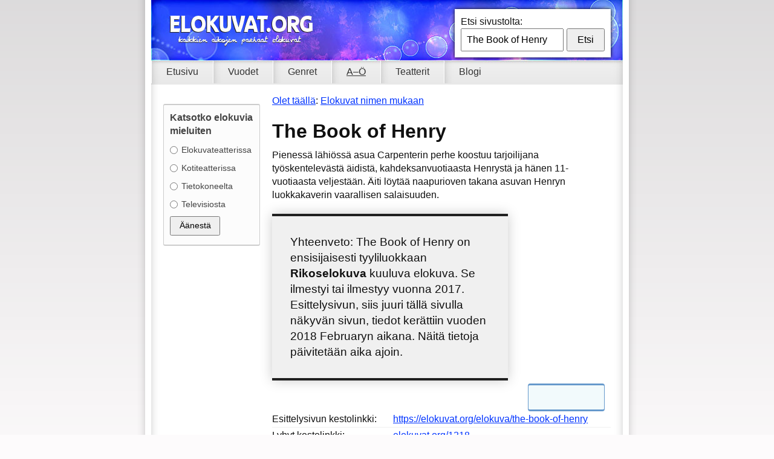

--- FILE ---
content_type: text/html; charset=utf-8
request_url: https://elokuvat.org/elokuva/the-book-of-henry
body_size: 5336
content:
<!DOCTYPE html PUBLIC "-//W3C//DTD XHTML 1.0 Transitional//EN" "http://www.w3.org/TR/xhtml1/DTD/xhtml1-transitional.dtd"><html xmlns="http://www.w3.org/1999/xhtml" xml:lang="fi" lang="fi"><head><meta http-equiv="content-type" content="text/html; charset=utf-8" /><link rel="stylesheet" type="text/css" href="https://elokuvat.org/css/rakenne.css" /><link href="[data-uri]" rel="icon" type="image/x-icon" /><meta name="robots" content="index,follow,max-image-preview:large,max-snippet:-1" /><meta name="author" content="Elokuvat.org" /><meta name="copyright" content="&copy; Elokuvat.org 2026" /><meta name="dc.format" content="text/html" /><meta name="dc.language" scheme="RFC1766" content="fi" /><meta name="dc.coverage.spatial" content="finland" /><meta name="dc.coverage" content="world" /><meta name="dc.type" content="text.homepage.organizational" /><meta name="dc.creator" content="Elokuvat.org" /><meta name="dc.publisher" content="Elokuvat.org" /><meta name="viewport" content="width=device-width,initial-scale=1.0" /><meta name="application-name" content="Elokuvat.org" /><meta name="apple-mobile-web-app-title" content="Elokuvat.org" /><meta name="theme-color" content="#fdfbfc" /><meta name="msapplication-navbutton-color" content="#fdfbfc" /><meta name="msapplication-starturl" content="https://elokuvat.org/" /><meta name="apple-mobile-web-app-status-bar-style" content="black-translucent" /><meta name="twitter:site" content="Elokuvat.org" /><meta property="og:title" content="The Book of Henry | Elokuvat.org" /><link rel="canonical" href="https://elokuvat.org/elokuva/the-book-of-henry" /><meta name="keywords" content="2017" /><title> The Book of Henry | Elokuvat.org </title></head><body><div id="rakenne"><div id="ylaosa"><h1>Elokuvat.org &mdash; Kaikkien aikojen parhaat elokuvat</h1><ul><li><a href="https://elokuvat.org/" rel="home" title="Etusivulle">Etusivu</a></li><li><a href="https://elokuvat.org/vuosi/" title="Elokuvat julkaisuvuoden mukaan">Vuodet</a></li><li><a href="https://elokuvat.org/genre/" title="Elokuvat genren mukaan">Genret</a></li><li id="avoin"><a href="https://elokuvat.org/elokuva/" title="Elokuvat nimen mukaan">A&ndash;Ö</a></li><li><a href="https://elokuvat.org/elokuvateatteri/" title="Elokuvateatterit">Teatterit</a></li><li><a href="https://elokuvat.org/blogi/" title="Leffablogi">Blogi</a></li></ul><form method="get" action="https://elokuvat.org/etsi/"><label for="etsi">Etsi sivustolta:</label><input id="etsi" type="text" value="The Book of Henry" name="q" size="15" maxlength="200" /><button type="submit">Etsi</button></form></div><div id="keskiosa"><div id="sisalto"><p><a href="https://elokuvat.org/">Olet täällä</a>: <a href="https://elokuvat.org/elokuva/">Elokuvat nimen mukaan</a></p><div itemscope itemtype="https://schema.org/Movie" class="laatikko yksittainen"><p class="kuva"></p><h2 itemprop="name">The Book of Henry</h2><p>Pienessä lähiössä asua Carpenterin perhe koostuu tarjoilijana työskentelevästä äidistä, kahdeksanvuotiaasta Henrystä ja hänen 11-vuotiaasta veljestään. Äiti löytää naapurioven takana asuvan Henryn luokkakaverin vaarallisen salaisuuden.</p><p class="yhteenveto">Yhteenveto: <span itemprop="description">The Book of Henry on ensisijaisesti tyyliluokkaan <strong>Rikoselokuva</strong> kuuluva elokuva. Se ilmestyi tai ilmestyy vuonna 2017.</span> Esittelysivun, siis juuri tällä sivulla näkyvän sivun, tiedot kerättiin vuoden 2018 Februaryn aikana. Näitä tietoja päivitetään aika ajoin.</p><div class="srtgs" id="rt_sa1218"></div><ul><li><strong>Esittely&shy;sivun kestolinkki:</strong> <a href="https://elokuvat.org/elokuva/the-book-of-henry/" rel="shortlink nofollow" itemprop="url">https://elokuvat.org/elokuva/the-book-of-henry</a></li><li><strong>Lyhyt kesto&shy;linkki:</strong> <a href="https://elokuvat.org/1218" rel="nofollow">elokuvat.org/1218</a></li><li><strong>Tietoja päivitetty:</strong> February 2018</li><li><strong>Elokuvan julkaisuvuosi</strong> <a href="https://elokuvat.org/vuosi/2017/" rel="tag">2017</a></li><li><strong>Puhuttu kieli:</strong> englanti</li><li><strong>Elokuvan avainsanat:</strong> book, henry</li><li><strong>Elokuvan ensi&shy;sijainen genre:</strong> <span itemprop="genre" content="Genret > Rikoselokuva">Rikoselokuva</span></li><li><strong>Elokuvan tois&shy;sijainen genre:</strong> <span itemprop="genre" content="Genret > Draamaelokuva">Draamaelokuva</span></li><li><strong>Sivu&shy;tunnus hakemistossa:</strong> #1218</li><li><strong>Kävijöiden mieli&shy;piteet:</strong> <a href="https://elokuvat.org/elokuva/the-book-of-henry#mielipiteet">0 kpl</a></li><li><strong>Virallinen juliste:</strong> Kyllä</li><li><strong>Esittely&shy;sivua katsottu:</strong> 1615 kertaa</li><li><strong>Tiedot koosti:</strong> <span itemprop="provider">Pete</span></li></ul><div class="spoileri"><p id="suuri"><img src="https://elokuvat.org/images/1061.jpg" alt="The Book of Henry" width="182" height="268" /></p></div><h3>Samanlaisia elokuvia genren mukaan voivat olla:</h3><ul class="related_articles"><li> Rikoselokuva: <a rel="bookmark" href="https://elokuvat.org/elokuva/tazza-katsetta-nopeampi-kaesi">Tazza: katsetta nopeampi käsi</a> vuodelta 2014 </li><li> Rikoselokuva: <a rel="bookmark" href="https://elokuvat.org/elokuva/dark-figure-of-crime">Dark Figure of Crime</a> vuodelta 2017 </li><li> Rikoselokuva: <a rel="bookmark" href="https://elokuvat.org/elokuva/memories-of-murder">Memories of Murder</a> vuodelta 2003 </li><li> Rikoselokuva: <a rel="bookmark" href="https://elokuvat.org/elokuva/the-town">The Town</a> vuodelta 2010 </li><li> Rikoselokuva: <a rel="bookmark" href="https://elokuvat.org/elokuva/new-trial">New Trial</a> vuodelta 2017 </li><li> Rikoselokuva: <a rel="bookmark" href="https://elokuvat.org/elokuva/heart-blackened">Heart Blackened</a> vuodelta 2017 </li><li> Rikoselokuva: <a rel="bookmark" href="https://elokuvat.org/elokuva/croupier">Croupier</a> vuodelta 1998 </li><li> Rikoselokuva: <a rel="bookmark" href="https://elokuvat.org/elokuva/breathless">Breathless</a> vuodelta 2008 </li><li> Rikoselokuva: <a rel="bookmark" href="https://elokuvat.org/elokuva/drive">Drive</a> vuodelta 2011 </li><li> Rikoselokuva: <a rel="bookmark" href="https://elokuvat.org/elokuva/the-captive">The Captive</a> vuodelta 2014 </li></ul></div><h4 id="mielipiteet">Kommentoi elokuvaa ensimmäisenä</h4><p id="comments_blacklisted">your_ip_is_blacklisted_by sbl.spamhaus.org</p><div class="puolikkaat"><div class="laatikko"><h3>Saman genren elokuvia</h3><ul class="related_articles"><li><a rel="bookmark" href="https://elokuvat.org/elokuva/last-breath">Last Breath</a></li><li><a rel="bookmark" href="https://elokuvat.org/elokuva/edelleen-alice">Edelleen Alice</a></li><li><a rel="bookmark" href="https://elokuvat.org/elokuva/black-noise">Black Noise</a></li><li><a rel="bookmark" href="https://elokuvat.org/elokuva/oceans-8">Ocean&#39;s 8</a></li><li><a rel="bookmark" href="https://elokuvat.org/elokuva/once-upon-a-time-in-hollywood">Once Upon a Time... in Hollywood</a></li><li><a rel="bookmark" href="https://elokuvat.org/elokuva/sea-fog">Sea Fog</a></li><li><a rel="bookmark" href="https://elokuvat.org/elokuva/archive">Archive</a></li><li><a rel="bookmark" href="https://elokuvat.org/elokuva/ashfall">Ashfall</a></li><li><a rel="bookmark" href="https://elokuvat.org/elokuva/unstoppable">Unstoppable</a></li><li><a rel="bookmark" href="https://elokuvat.org/elokuva/the-accidental-detective">The Accidental Detective</a></li></ul></div><div class="laatikko"><h4>Uusia kävijöiden mielipiteitä</h4><ul class="recent_comments"><li><a href="https://elokuvat.org/elokuvateatteri/elokuvateatteri-elo#c000113">Irmeli Turpeinen (Elokuvateatteri Elo)</a></li><li><a href="https://elokuvat.org/elokuvateatteri/elokuvateatteri-elo#c000112">Johanna Laakso (Elokuvateatteri Elo)</a></li><li><a href="https://elokuvat.org/elokuvateatteri/kino-akseli#c000111">Pete (Kino Akseli)</a></li><li><a href="https://elokuvat.org/elokuvateatteri/kino-akseli#c000110">Kati (Kino Akseli)</a></li><li><a href="https://elokuvat.org/elokuvateatteri/kino-akseli#c000109">Pete (Kino Akseli)</a></li><li><a href="https://elokuvat.org/elokuvateatteri/kino-akseli#c000108">Ro (Kino Akseli)</a></li><li><a href="https://elokuvat.org/elokuvateatteri/kino-kirkkonummi#c000106">Tuulikki Uuskoski (Kino Kirkkonummi )</a></li><li><a href="https://elokuvat.org/netflix-elokuvat-2022#c000105">Kari P. (Netflix elokuvat 2022 – 10 parasta Netflix elokuvaa vuodelle 2022)</a></li><li><a href="https://elokuvat.org/elokuvateatteri/kinema-kinoset#c000104">Auli Laine (Kinema, Kinoset)</a></li><li><a href="https://elokuvat.org/elokuvateatteri/kino-myyri#c000102">Pete (Kino Myyri)</a></li></ul></div></div> <script async src="https://pagead2.googlesyndication.com/pagead/js/adsbygoogle.js"></script> <ins class="adsbygoogle" style="display:block" data-ad-format="autorelaxed" data-ad-client="ca-pub-1182156204304844" data-ad-slot="5920133106"></ins> <script>
     (adsbygoogle = window.adsbygoogle || []).push({});
</script> </div><div id="sivupalkki"><form name="geo_vote_form_1" action="" method="post" enctype="multipart/form-data" id="aanestys"><input type="hidden" name="geo_vote_step" value="vote_cast" /><input type="hidden" name="hash_key" value="7f935b34bf4994f7d5be6b9636713c1c" /><input type="hidden" name="geo_vote_form_id" value="1" /><input type="hidden" name="geo_vote_option" value="0" /><fieldset><legend>Katsotko elokuvia mieluiten</legend><ul><li><input type="radio" name="geo_vote_option" value="1" id="v1" /><label for="v1">Elokuvateatterissa</label></li><li><input type="radio" name="geo_vote_option" value="2" id="v2" /><label for="v2">Kotiteatterissa</label></li><li><input type="radio" name="geo_vote_option" value="3" id="v3" /><label for="v3">Tietokoneelta</label></li><li><input type="radio" name="geo_vote_option" value="4" id="v4" /><label for="v4">Televisiosta</label></li><li><button type="submit" name="geo_vote_submit_1">Äänestä</button></li></ul></fieldset></form><p><script async src="https://pagead2.googlesyndication.com/pagead/js/adsbygoogle.js"></script> <!-- ElokuvatOrgDisplayResp --><ins class="adsbygoogle" style="display:block" data-ad-client="ca-pub-1182156204304844" data-ad-slot="1532629827" data-ad-format="auto" data-full-width-responsive="true"></ins> <script>
     (adsbygoogle = window.adsbygoogle || []).push({});
</script></p><dl><dt>Tilaa syöte:</dt><dd><a href="https://elokuvat.org/rss/" rel="alternate"><abbr lang="en" title="Really Simple Syndication">RSS</abbr></a> tai <a href="https://elokuvat.org/atom/" rel="alternate">Atom</a></dd></dl><form method="get" action="https://elokuvat.org/"><div> Selaa elokuvia<br /><select name="c" onchange="submit(this.form);"><option value="" selected="selected">&#160;</option><option value="animaatio">Animaatio</option><option value="biografia">Biografia</option><option value="dokumenttielokuva">Dokumenttielokuva</option><option value="draamaelokuva">Draamaelokuva</option><option value="fantasia">Fantasia</option><option value="film-noir">Film noir</option><option value="historia">Historia</option><option value="jannityselokuva">Jännityselokuva</option><option value="kauhu">Kauhu</option><option value="komediaelokuva">Komediaelokuva</option><option value="lannenelokuva">Lännenelokuva</option><option value="lyhytelokuva">Lyhytelokuva</option><option value="musikaalielokuva">Musikaalielokuva</option><option value="mysteeri">Mysteeri</option><option value="rikoselokuva">Rikoselokuva</option><option value="romantiikka">Romantiikka</option><option value="seikkailuelokuva">Seikkailuelokuva</option><option value="sota">Sota</option><option value="tieteiselokuva">Tieteiselokuva</option><option value="toimintaelokuva">Toimintaelokuva</option><option value="urheilu">Urheilu</option></select><noscript><div><input type="submit" value="Siirry" /></div></noscript></div></form><h4>Suosituimpia elokuvia</h4><ol><li><a rel="bookmark" href="https://elokuvat.org/elokuva/upstream-color">Upstream Color</a></li><li><a rel="bookmark" href="https://elokuvat.org/elokuva/the-raven">The Raven</a></li><li><a rel="bookmark" href="https://elokuvat.org/elokuva/medusan-perinto">Medusan perintö</a></li><li><a rel="bookmark" href="https://elokuvat.org/elokuva/meeting-evil">Meeting Evil</a></li><li><a rel="bookmark" href="https://elokuvat.org/elokuva/lentsikat">Lentsikat</a></li></ol><h5>Suosituimpia elokuva&shy;teattereita</h5><ol><li><a rel="bookmark" href="https://elokuvat.org/elokuvateatteri/julia-1-2">Julia 1&amp;2</a></li><li><a rel="bookmark" href="https://elokuvat.org/elokuvateatteri/kino-myyri">Kino Myyri</a></li><li><a rel="bookmark" href="https://elokuvat.org/elokuvateatteri/kinopirtti">Kinopirtti Kemi</a></li><li><a rel="bookmark" href="https://elokuvat.org/elokuvateatteri/kino-kirkkonummi">Kino Kirkkonummi </a></li><li><a rel="bookmark" href="https://elokuvat.org/elokuvateatteri/bio-rex-verkatehdas">Bio Rex Verkatehdas</a></li></ol><h6>Uusimmat kirjoitukset</h6><ol><li><a rel="bookmark" href="https://elokuvat.org/the-card-counter-astetta-syvallisempi">The Card Counter – Astetta syvällisempi elokuva kasinopelaamisesta</a></li><li><a rel="bookmark" href="https://elokuvat.org/blogi/karsiiko-netflixin-kilpailukyky">Kärsiikö Netflixin kilpailukyky, jos se lopettaa alkuperäissisältöön investoimisen?</a></li><li><a rel="bookmark" href="https://elokuvat.org/blogi/miksi-teknologiasta-on-tullut-tarkeampi">Miksi teknologiasta on tullut entistä tärkeämpi elokuvateollisuudelle viime vuosina?</a></li><li><a rel="bookmark" href="https://elokuvat.org/parhaat-ja-uudet-hbo-sarjat-2022">Parhaat ja uudet HBO sarjat 2022</a></li><li><a rel="bookmark" href="https://elokuvat.org/parhaat-netflix-sarjat-2022">Parhaat Netflix sarjat 2022 - Top 5 parasta sarjaa vuonna 2022</a></li><li><a rel="bookmark" href="https://elokuvat.org/netflix-elokuvat-2022">Netflix elokuvat 2022 – 10 parasta Netflix elokuvaa vuodelle 2022</a></li><li><a rel="bookmark" href="https://elokuvat.org/blogi/renny-harlinin-elokuva-mukana">Renny Harlinin elokuva mukana &mdash; kansainväliset rahapeliyhtiöt toimivat viihdesponsoreina</a></li><li><a rel="bookmark" href="https://elokuvat.org/blogi/3-leffavinkkia-kun-terveys-on-teema">3 leffavinkkiä kun teemana on terveys</a></li><li><a rel="bookmark" href="https://elokuvat.org/blogi/oceans-eleven-twelve-ja-thirteen">Ocean&#39;s Eleven, Twelve ja Thirteen... ja Eight</a></li><li><a rel="bookmark" href="https://elokuvat.org/blogi/kasinot-elokuvissa-mita-vaaria-kasityksia">Kasinot elokuvissa &mdash; mitä vääriä käsityksiä kasinoista elokuvat ovat antaneet?</a></li><li><a rel="bookmark" href="https://elokuvat.org/blogi/virtuaalinen-todellisuus-elokuvissa">Virtuaalinen todellisuus elokuvissa &mdash; uhka vai mahdollisuus?</a></li><li><a rel="bookmark" href="https://elokuvat.org/blogi/elokuvat-ja-internet-mika-on-muuttunut">Elokuvat ja internet &mdash; mikä on muuttunut elämässämme?</a></li><li><a rel="bookmark" href="https://elokuvat.org/blogi/suosittujen-urheiluelokuvien-yleiskatsaus">Suosittujen urheiluelokuvien yleiskatsaus</a></li><li><a rel="bookmark" href="https://elokuvat.org/blogi/suosittuja-pokerielokuvia-yleiskatsaus">Suosittuja pokerielokuvia &mdash; yleiskatsaus</a></li><li><a rel="bookmark" href="https://elokuvat.org/blogi/suosittuja-kasinoteemaisia-elokuvia">Suosittuja kasinoteemaisia elokuvia</a></li></ol></div></div><div id="alaosa"><p>&copy; Elokuvat.org 2012&ndash;2026. Palvelu ei vastaa tietojen oikeellisuudesta vaikkakin pyrkii pitämään elokuvien esittelysivujen tiedot ajan tasalla ja virheettöminä. Huomasitko elokuvan tiedoissa epäkohdan, haluatko vihjata luettelosta puuttuvasta elokuvasta tai ehdottaa yhteistyökuviota? <a href="https://elokuvat.org/palaute/" rel="bookmark">Ota yhteyttä.</a></p></div></div> <script type="text/javascript" src="https://elokuvat.org/js/js.js" defer></script> <script type="text/javascript" src="https://elokuvat.org/tahtiarvostelu/js.js" defer></script> </body></html>

--- FILE ---
content_type: text/html; charset=utf-8
request_url: https://www.google.com/recaptcha/api2/aframe
body_size: 267
content:
<!DOCTYPE HTML><html><head><meta http-equiv="content-type" content="text/html; charset=UTF-8"></head><body><script nonce="PM5x6VdSxrbM3WEV3fq0hA">/** Anti-fraud and anti-abuse applications only. See google.com/recaptcha */ try{var clients={'sodar':'https://pagead2.googlesyndication.com/pagead/sodar?'};window.addEventListener("message",function(a){try{if(a.source===window.parent){var b=JSON.parse(a.data);var c=clients[b['id']];if(c){var d=document.createElement('img');d.src=c+b['params']+'&rc='+(localStorage.getItem("rc::a")?sessionStorage.getItem("rc::b"):"");window.document.body.appendChild(d);sessionStorage.setItem("rc::e",parseInt(sessionStorage.getItem("rc::e")||0)+1);localStorage.setItem("rc::h",'1770097076697');}}}catch(b){}});window.parent.postMessage("_grecaptcha_ready", "*");}catch(b){}</script></body></html>

--- FILE ---
content_type: text/css
request_url: https://elokuvat.org/css/rakenne.css
body_size: 2642
content:
* {
	margin: 0;
	padding: 0;
	}
	
body {
	font: 1em sans-serif;
	background: #fdfbfc url(../images/tausta.png) repeat-x 0 0 fixed;
	color: #101010;
	line-height: 165%;
	}

body,
html {
	height: 100%;
	}

a {
	text-decoration: underline;
	color: #03f;
	}
	
a:hover {
	color: #06f;
	}

a:active,
a:focus {
	outline: 1px dotted #06f;
	}

#rakenne {
	width: 828px;
	text-align: left;
	margin: 0 auto;
	display: table;
	height: 100%;
	background: url(../images/keskiosa.png) repeat-y 0 0;
	}
	
#ylaosa,
#keskiosa,
#alaosa {
	width: 780px;
	margin: 0 auto;
	}
	
#ylaosa,
#alaosa {
	background: #1c3afe url(../images/rakenne.jpeg) no-repeat 0 0;
	}

#ylaosa {
	height: 140px;
	position: relative;
	}
	
#ylaosa h1,
#ylaosa ul,
#ylaosa form,
#ylaosa p,
#ylaosa dl {
	padding: 0;
	}
	
#ylaosa h1 {
	width: 290px;
	height: 100px;
	text-indent: -9999px;
	display: block;
	overflow: hidden;
	}
	
#ylaosa h1 a {
	text-indent: 0;
	}

#ylaosa p {
	font-size: 0.8em;
	position: absolute;
	top: 74px;
	left: 0;
	color: #fff;
	font-style: oblique;
	z-index: 999;
	width: 290px;
	text-align: center;
	}
	
#ylaosa form {
	position: absolute;
	right: 20px;
	top: 15px;
	background: #fff;
	padding: 10px;
	-moz-box-shadow: 0 0 6px #000;
	-webkit-box-shadow: 0 0 6px #000;
	box-shadow: 0 0 6px #000;
	}
	
#ylaosa label {
	display: block;
	}
	
#ylaosa input {
	width: 150px;
	margin-right: 5px;
	}
	
#ylaosa ul {
	list-style: none;
	}

#ylaosa li,
#ylaosa li a {
	display: inline-block;
	}

#ylaosa li a {
	padding: 0.5em 1.5em;
	text-decoration: none;
	color: #333;
	border-right: 1px solid #ccc;
	border-left: 1px solid #fff;
	background: #f0f0f0 url(../images/rakenne.jpeg) no-repeat 0 -100px;
	}

#ylaosa li a:hover,
#ylaosa li a:focus,
#ylaosa li a:active,
#ylaosa #avoin a {
	text-decoration: underline;
	}
	
#ylaosa li a:last-child {
	border-right: 0;
	}
	
#keskiosa {
	padding: 1em 0;
	}
	
#sisalto,
#sivupalkki {
	display: inline;
	float: right;
	background: #fff;
	min-height: 50em;
	}
	
#sisalto {
	width: 560px;
	margin: 0 20px;
	}

#sivupalkki {
	width: 160px;
	}
	
#sivupalkki form {
	margin: 1em 0;
	}
	
#sivupalkki p {
	padding: 0 0 1em 0;
	}

#sivupalkki ol {
	list-style: none;
	padding-left: 0;
}

#sivupalkki li {
	padding-bottom: 1.5em;
}

.puolikkaat li {
	padding-bottom: 0.5em;
}

#sivupalkki li a,
.puolikkaat li a {
	display: inline-block;
}

#sivupalkki li:last-of-type,
.puolikkaat li:last-of-type {
	padding-bottom: 0;
}

#alaosa {
	background-position: 0 -140px;
	height: 210px;
	}
	
#alaosa p {
	color: #fff;
	padding: 70px 90px 20px 190px;
	text-shadow: #000 1px 1px 3px;
	font: 1.1em "Trebuchet MS", Arial, Helvetica, sans-serif;
	background: url(../images/klip.png) no-repeat 70px 68px;
	}
	
#alaosa a {
	color: #ffc;
	font-weight: bold;
	}

#alaosa a:hover,
#alaosa a:focus,
#alaosa a:active {
	color: #ff0;
	}

h1, h2, h3, h4, h5, h6 {
	padding: 0 0 10px 0;
	font: bold 1.1em "Trebuchet MS", Arial, Helvetica, sans-serif;
	line-height: 120%;
	}

p, ul, ol, dl, form {
	font: 1em Arial, Helvetica, sans-serif;
	line-height: 140%;
	padding: 0 0 20px 0;
	}
	
ol {
	list-style-position: inside;
	}

ul {
	padding-left: 15px;
	}
	
ul ul {
	padding-left: 30px;
	}

#ylaosa,
#keskiosa,
.tyhjennys,
#alaosa {
	display: block;
	clear: both;
	}

form ul {
	padding: 0;
	list-style: none;
	}
	
form li {
	padding-bottom: 10px;
	}
	
fieldset {
	padding: 20px 20px 10px 20px;
	border: 1px solid #ccc;
	}
	
input,
button,
textarea {
	font: 1em sans-serif;
	}
	
label,
button,
.button,
select,
option,
input[type=radio],
input[type=checkbox] {
	cursor: pointer;
	}
	
li label {
	float: left;
	width: 150px;
	padding-top: 0.5em;
	}

input,
textarea {
	width: 350px;
	padding: 0.5em;
	}
	
textarea {
	min-height: 100px;
	min-width: 100px;
	height: 175px;
	}
	
button,
.button {
	padding: 0.5em 1em;
	}
	
li button,
#txpCommentInputForm span,
#txpCommentPreview,
#komuista,
#pakolliset-tiedot {
	margin-left: 150px;
	}
	
a img,
img {
	border: 0;
	}
	
#sivutus {
	list-style: none;
	padding: 1em 0;
	border-top: 1px solid #ccc;
	color: #444;
	}

#sivutus li {
	display: inline-block;
	margin-right: 2em;
	}

.zemError {
	padding: 10px;
	list-style: none;
	margin-bottom: 2em;
	background: #ffc;
	border: 1px dashed #fcc;
	}

.zemError li {
	padding-bottom: 0;
	}
	
.puolikkaat,
.triplat {
	display: table;
	height: 100%;
	}
	
.triplat {
	list-style: none;
	padding: 0;
	}

.puolikkaat .laatikko {
	display: inline-block;
	vertical-align: top;
	width: 280px;
	min-height: 240px;
	}

.triplat li {
	display: inline-block;
	vertical-align: text-top;
	}

.triplat a {
	float: left;
	width: 150px;
	min-height: 275px;
	overflow: hidden;
	background: #fff;
	margin: 0 1em 1em 0;
	text-decoration: none;
	box-shadow: 0 0 1em #ccc;
	}

.triplat a strong,
.triplat a img {
	display: block;
	text-align: center;
	clear: both;
	}

.triplat a strong {
	padding-top: 0.5em;
	line-height: 120%;
	}

.triplat li:nth-child(3n+3) a {
	margin-right: 0;
	}
	
.yksittainen h2 {
	font-size: 2em;
	}

.yhteenveto {
	padding: 30px;
	box-shadow: 0 0 1em #ccc;
	background: #f0f0f0;
	width: 330px;
	font-size: 1.2em;
	border-top: 4px solid #202020;
	border-bottom: 4px solid #202020;
	}

.kuva {
	float: right;
	}

.yksittainen ul {
	list-style: none;
	padding-left: 0;
	}

.yksittainen li {
	display: block;
	clear: both;
	padding: 2px 0;
	border-bottom: 1px solid #f0f0f0;
	}

.yksittainen li strong {
	float: left;
	width: 200px;
	font-weight: normal;
	}

#jakorasia ul {
	list-style: none;
	padding: 50px 0 15px 0;
	margin-bottom: 15px;
	border-top: 1px solid #ccc;
	border-bottom: 1px solid #ccc;
	}
	
#jakorasia li {
	display: inline;
	}

#jakorasia a {
	padding-top: 45px;
	margin: 0 44px;
	}
	
#some-facebook {
	background: #fff url(../images/some.png) no-repeat 10px 10px;
	}
	
#some-google {
	background: #fff url(../images/some.png) no-repeat -73px 10px;
	}
	
#some-twitter {
	background: #fff url(../images/some.png) no-repeat -142px 10px;
	}
	
#some-myspace {
	background: #fff url(../images/some.png) no-repeat -210px 10px;
	margin-right: 0;
	}

#sivupalkki li label,
#sivupalkki li input,
#komuista label,
#komuista input {
	width: auto;
	float: none;
	vertical-align: middle;
	border: 0;
	background: none;
	}
	
#sivupalkki label {
	padding: 0 0 0 0.5em;
	}

#sivupalkki button {
	margin: 0;
	}

.aanestys li:last-child {
	padding-bottom: 0;
	border-bottom: 0;
	}

.hakutulos dt {
	padding-bottom: 0;
	font-size: 1.3em;
	}

.hakutulos dd a {
	color: #444;
	}
	
#sivupalkki form {
	color: #444;
	padding-bottom: 5px;
	}

#sivupalkki select {
	padding: 0.5em;
	width: 160px;
	}
	
#txpCommentInputForm span {
	display: block;
	padding: 10px;
	margin-top: 5px;
	background: #ffc;
	border: 1px dashed #fcc;
	}

#arvostele input {
	width: 20px;
	text-align: center;
	}

#name,
#email,
#web {
	width: 160px;
	}

#txpCommentInputForm .button {
	width: auto;
	text-transform: capitalize;
	margin-right: 10px;
	}

#arvostelut p {
	border-bottom: 1px solid #ccc;
	margin-bottom: 10px;
	padding-bottom: 10px;
	}

.kommentti {
	padding: 10px;
	background: #f9f9f9;
	border: 1px dashed #f0f0f0;
	margin-bottom: 10px;
	}

.kommentti dt {
	font-size: 1.3em;
	}
	
.kommentti p {
	padding: 10px 0 0 0;
	}
	
p#txpCommentInputForm,
.comments_error {
	font-size: 1.3em;
	padding: 10px 0 20px 0;
	text-align: center;
	font-weight: bold;
	}
	
.artikkeliarvostelu {
	list-style: none;
	padding-top: 20px;
	}

.artikkeliarvostelu li {
	display: inline;
	margin-right: 1em;
	border: 0;
	}

.thecount,
.artikkeliarvostelu a {
	-moz-border-radius: 3px;
	border-radius: 3px;
	}

.artikkeliarvostelu .thecount {
	padding: 0 5px;
	cursor: default;
	border: 1px solid #000;
	background: #323232;
	color: #fff;
	}

.artikkeliarvostelu a {
	margin-left: 2px;
	padding: 0 1em;
	text-decoration: none;
	color: #ff9;
	border: 1px outset #000;
	}

.artikkeliarvostelu .wlk_helpfulplus {
	background: #690;
	}

.artikkeliarvostelu .wlk_helpfulminus {
	background: #c00;
	}

.wlk_helpfulplus:hover {
	background: #6c0;
	}

.wlk_helpfulminus:hover {
	background: #f00;
	}

.artikkeliarvostelu a:hover {
	color: #fff;
	}
	
.spoileri {
	border: 1px dashed #ccc;
	margin-bottom: 10px;
	}
	
.spoileri #suuri {
	padding: 10px;
	}

.tps_spoiler_toggle {
	display: block;
	background: #333;
	color: #fff;
	padding: 2px 5px;
	margin-bottom: 10px;
	text-decoration: none;
	-moz-border-radius: 3px;
	border-radius: 3px;
	}
	
.tps_spoiler_toggle:hover,
.tps_spoiler_toggle:active {
	color: #fff;
	background: #63f;
	}

.kuvasetti ul {
	list-style: none;
	padding: 0;
	}

.kuvasetti li {
	display: inline;
	}

.kuvasetti a {
	text-decoration: none;
	opacity: 0.7;
	filter:alpha(opacity=70);
	}

.kuvasetti a:hover,
.kuvasetti a:focus,
.kuvasetti a:active {
	opacity: 1.0;
	filter:alpha(opacity=100);
	}
	
#map {
	height: 350px;
	width: 558px;
	border: 1px solid #ccc;
	border-top-width: 5px;
	border-bottom-width: 5px;
	margin-bottom: 20px;
	}
	

.srtgs{float:right;position:relative;width:115px;border:1px solid #69c;border-top-width:3px;border-bottom-width:3px;background:#f2fafc;text-align:left;padding:5px;-moz-border-radius:4px;border-radius:4px;color:#444;font:0.85em Arial,Helvetica,sans-serif;-moz-box-shadow:2px 2px 0 #fff;-webkit-box-shadow:2px 2px 0 #fff;box-shadow:2px 2px 0 #fff;display:block;min-height:30px;margin:5px 10px 0 10px}.srtgs .stars,.srtgs .d_rtg,.srtgs .totalrate{width:110px}.srtgs .stars{position:relative;height:20px;margin:0;background:url(../tahtiarvostelu/arvosana-tahti-0.png) repeat-x 0 0;padding:1px}.srtgs .d_rtg{position:absolute;top:0;left:0;margin:0;height:20px}.srtgs .totalrate{position:relative;text-align:center;font-weight:bold}.srtgs .d_rtg span{display:block;width:11px;float:left;cursor:pointer}.srtgs .star_n{position:relative;height:20px;margin:0;background:url(../tahtiarvostelu/arvosana-tahti-1.png) repeat-x 0 0}

#aanestys {
	border: 1px solid #ccc;
	border-bottom-width: 2px;
	border-top-width: 2px;
	-moz-border-radius: 3px;
	border-radius: 3px;
	background: #fcfcfc;
	margin-bottom: 10px;
	padding-bottom: 10px;
	}
	
#aanestys fieldset {
	padding: 0 0 10px 0;
	border: 0;
	}
	
#aanestys legend {
	font-weight: bold;
	padding: 10px 10px 0 10px;
	}

#aanestys dt {
	font-weight: bold;
	background: #fff;
	border-bottom: 1px solid #ccc;
	padding: 10px;
	}

#aanestys ul {
	list-style: none;
	padding: 0 10px;
	font-size: 0.85em;
	}
	
#aanestys li {
	margin-top: 10px;
	padding: 0;
	}
	
#aanestys em {
	font-style: normal;
	}
	
#aanestys div {
	height: 10px;
	background: #ccc;
	-moz-border-radius: 3px;
	border-radius: 3px;
	display: table;
	border-bottom: 1px solid #999;
	}
	
#tulos,
#viesti {
	display: block;
	text-align: center;
	background: #fff;
	border: 1px solid #ccc;
	-moz-border-radius: 3px;
	border-radius: 3px;
	padding: 2px;
	color: #444;
	font-weight: normal;
	}
	
#aanestys #viesti {
	margin-top: 5px;
	}